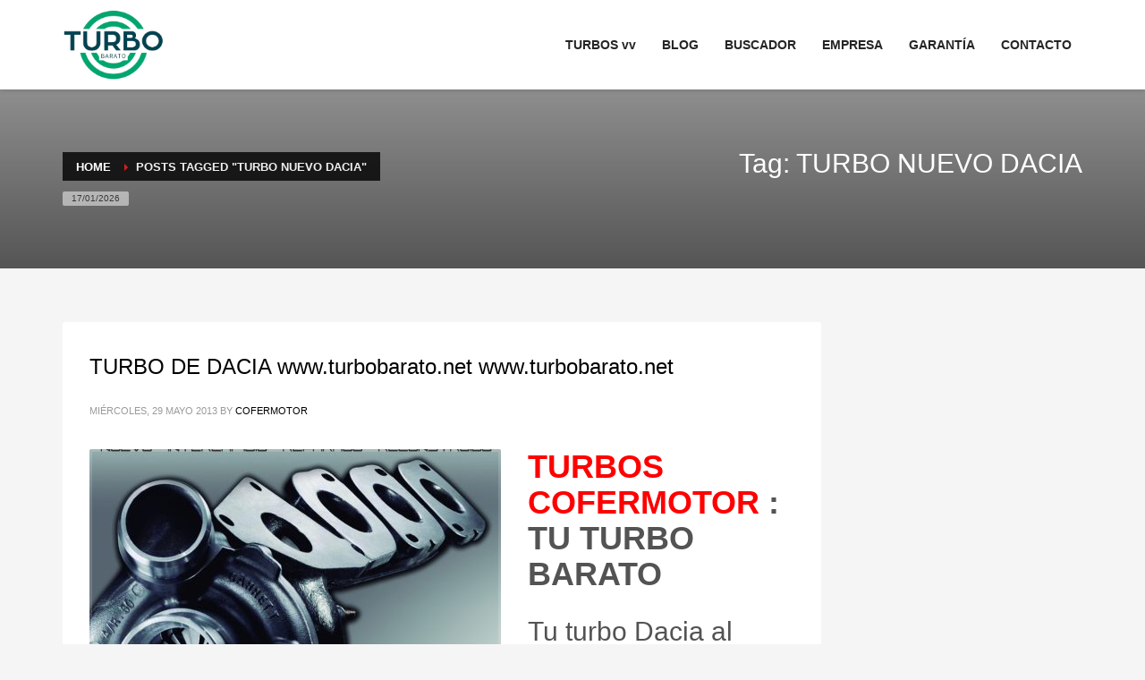

--- FILE ---
content_type: text/html; charset=UTF-8
request_url: https://turbobarato.net/tag/turbo-nuevo-dacia/
body_size: 12807
content:
<!DOCTYPE html>
<html lang="es">
<head>
<meta charset="UTF-8"/>
<meta name="twitter:widgets:csp" content="on"/>
<link rel="profile" href="http://gmpg.org/xfn/11"/>
<link rel="pingback" href="https://turbobarato.net/xmlrpc.php"/>

<title>TURBO NUEVO DACIA &#8211; Turbobarato.NET</title>
<meta name='robots' content='max-image-preview:large' />
<link rel="alternate" type="application/rss+xml" title="Turbobarato.NET &raquo; Feed" href="https://turbobarato.net/feed/" />
<link rel="alternate" type="application/rss+xml" title="Turbobarato.NET &raquo; Feed de los comentarios" href="https://turbobarato.net/comments/feed/" />
<link rel="alternate" type="application/rss+xml" title="Turbobarato.NET &raquo; Etiqueta TURBO NUEVO DACIA del feed" href="https://turbobarato.net/tag/turbo-nuevo-dacia/feed/" />
<style id='wp-img-auto-sizes-contain-inline-css' type='text/css'>
img:is([sizes=auto i],[sizes^="auto," i]){contain-intrinsic-size:3000px 1500px}
/*# sourceURL=wp-img-auto-sizes-contain-inline-css */
</style>
<style id='wp-emoji-styles-inline-css' type='text/css'>

	img.wp-smiley, img.emoji {
		display: inline !important;
		border: none !important;
		box-shadow: none !important;
		height: 1em !important;
		width: 1em !important;
		margin: 0 0.07em !important;
		vertical-align: -0.1em !important;
		background: none !important;
		padding: 0 !important;
	}
/*# sourceURL=wp-emoji-styles-inline-css */
</style>
<style id='wp-block-library-inline-css' type='text/css'>
:root{--wp-block-synced-color:#7a00df;--wp-block-synced-color--rgb:122,0,223;--wp-bound-block-color:var(--wp-block-synced-color);--wp-editor-canvas-background:#ddd;--wp-admin-theme-color:#007cba;--wp-admin-theme-color--rgb:0,124,186;--wp-admin-theme-color-darker-10:#006ba1;--wp-admin-theme-color-darker-10--rgb:0,107,160.5;--wp-admin-theme-color-darker-20:#005a87;--wp-admin-theme-color-darker-20--rgb:0,90,135;--wp-admin-border-width-focus:2px}@media (min-resolution:192dpi){:root{--wp-admin-border-width-focus:1.5px}}.wp-element-button{cursor:pointer}:root .has-very-light-gray-background-color{background-color:#eee}:root .has-very-dark-gray-background-color{background-color:#313131}:root .has-very-light-gray-color{color:#eee}:root .has-very-dark-gray-color{color:#313131}:root .has-vivid-green-cyan-to-vivid-cyan-blue-gradient-background{background:linear-gradient(135deg,#00d084,#0693e3)}:root .has-purple-crush-gradient-background{background:linear-gradient(135deg,#34e2e4,#4721fb 50%,#ab1dfe)}:root .has-hazy-dawn-gradient-background{background:linear-gradient(135deg,#faaca8,#dad0ec)}:root .has-subdued-olive-gradient-background{background:linear-gradient(135deg,#fafae1,#67a671)}:root .has-atomic-cream-gradient-background{background:linear-gradient(135deg,#fdd79a,#004a59)}:root .has-nightshade-gradient-background{background:linear-gradient(135deg,#330968,#31cdcf)}:root .has-midnight-gradient-background{background:linear-gradient(135deg,#020381,#2874fc)}:root{--wp--preset--font-size--normal:16px;--wp--preset--font-size--huge:42px}.has-regular-font-size{font-size:1em}.has-larger-font-size{font-size:2.625em}.has-normal-font-size{font-size:var(--wp--preset--font-size--normal)}.has-huge-font-size{font-size:var(--wp--preset--font-size--huge)}.has-text-align-center{text-align:center}.has-text-align-left{text-align:left}.has-text-align-right{text-align:right}.has-fit-text{white-space:nowrap!important}#end-resizable-editor-section{display:none}.aligncenter{clear:both}.items-justified-left{justify-content:flex-start}.items-justified-center{justify-content:center}.items-justified-right{justify-content:flex-end}.items-justified-space-between{justify-content:space-between}.screen-reader-text{border:0;clip-path:inset(50%);height:1px;margin:-1px;overflow:hidden;padding:0;position:absolute;width:1px;word-wrap:normal!important}.screen-reader-text:focus{background-color:#ddd;clip-path:none;color:#444;display:block;font-size:1em;height:auto;left:5px;line-height:normal;padding:15px 23px 14px;text-decoration:none;top:5px;width:auto;z-index:100000}html :where(.has-border-color){border-style:solid}html :where([style*=border-top-color]){border-top-style:solid}html :where([style*=border-right-color]){border-right-style:solid}html :where([style*=border-bottom-color]){border-bottom-style:solid}html :where([style*=border-left-color]){border-left-style:solid}html :where([style*=border-width]){border-style:solid}html :where([style*=border-top-width]){border-top-style:solid}html :where([style*=border-right-width]){border-right-style:solid}html :where([style*=border-bottom-width]){border-bottom-style:solid}html :where([style*=border-left-width]){border-left-style:solid}html :where(img[class*=wp-image-]){height:auto;max-width:100%}:where(figure){margin:0 0 1em}html :where(.is-position-sticky){--wp-admin--admin-bar--position-offset:var(--wp-admin--admin-bar--height,0px)}@media screen and (max-width:600px){html :where(.is-position-sticky){--wp-admin--admin-bar--position-offset:0px}}

/*# sourceURL=wp-block-library-inline-css */
</style><style id='global-styles-inline-css' type='text/css'>
:root{--wp--preset--aspect-ratio--square: 1;--wp--preset--aspect-ratio--4-3: 4/3;--wp--preset--aspect-ratio--3-4: 3/4;--wp--preset--aspect-ratio--3-2: 3/2;--wp--preset--aspect-ratio--2-3: 2/3;--wp--preset--aspect-ratio--16-9: 16/9;--wp--preset--aspect-ratio--9-16: 9/16;--wp--preset--color--black: #000000;--wp--preset--color--cyan-bluish-gray: #abb8c3;--wp--preset--color--white: #ffffff;--wp--preset--color--pale-pink: #f78da7;--wp--preset--color--vivid-red: #cf2e2e;--wp--preset--color--luminous-vivid-orange: #ff6900;--wp--preset--color--luminous-vivid-amber: #fcb900;--wp--preset--color--light-green-cyan: #7bdcb5;--wp--preset--color--vivid-green-cyan: #00d084;--wp--preset--color--pale-cyan-blue: #8ed1fc;--wp--preset--color--vivid-cyan-blue: #0693e3;--wp--preset--color--vivid-purple: #9b51e0;--wp--preset--gradient--vivid-cyan-blue-to-vivid-purple: linear-gradient(135deg,rgb(6,147,227) 0%,rgb(155,81,224) 100%);--wp--preset--gradient--light-green-cyan-to-vivid-green-cyan: linear-gradient(135deg,rgb(122,220,180) 0%,rgb(0,208,130) 100%);--wp--preset--gradient--luminous-vivid-amber-to-luminous-vivid-orange: linear-gradient(135deg,rgb(252,185,0) 0%,rgb(255,105,0) 100%);--wp--preset--gradient--luminous-vivid-orange-to-vivid-red: linear-gradient(135deg,rgb(255,105,0) 0%,rgb(207,46,46) 100%);--wp--preset--gradient--very-light-gray-to-cyan-bluish-gray: linear-gradient(135deg,rgb(238,238,238) 0%,rgb(169,184,195) 100%);--wp--preset--gradient--cool-to-warm-spectrum: linear-gradient(135deg,rgb(74,234,220) 0%,rgb(151,120,209) 20%,rgb(207,42,186) 40%,rgb(238,44,130) 60%,rgb(251,105,98) 80%,rgb(254,248,76) 100%);--wp--preset--gradient--blush-light-purple: linear-gradient(135deg,rgb(255,206,236) 0%,rgb(152,150,240) 100%);--wp--preset--gradient--blush-bordeaux: linear-gradient(135deg,rgb(254,205,165) 0%,rgb(254,45,45) 50%,rgb(107,0,62) 100%);--wp--preset--gradient--luminous-dusk: linear-gradient(135deg,rgb(255,203,112) 0%,rgb(199,81,192) 50%,rgb(65,88,208) 100%);--wp--preset--gradient--pale-ocean: linear-gradient(135deg,rgb(255,245,203) 0%,rgb(182,227,212) 50%,rgb(51,167,181) 100%);--wp--preset--gradient--electric-grass: linear-gradient(135deg,rgb(202,248,128) 0%,rgb(113,206,126) 100%);--wp--preset--gradient--midnight: linear-gradient(135deg,rgb(2,3,129) 0%,rgb(40,116,252) 100%);--wp--preset--font-size--small: 13px;--wp--preset--font-size--medium: 20px;--wp--preset--font-size--large: 36px;--wp--preset--font-size--x-large: 42px;--wp--preset--spacing--20: 0.44rem;--wp--preset--spacing--30: 0.67rem;--wp--preset--spacing--40: 1rem;--wp--preset--spacing--50: 1.5rem;--wp--preset--spacing--60: 2.25rem;--wp--preset--spacing--70: 3.38rem;--wp--preset--spacing--80: 5.06rem;--wp--preset--shadow--natural: 6px 6px 9px rgba(0, 0, 0, 0.2);--wp--preset--shadow--deep: 12px 12px 50px rgba(0, 0, 0, 0.4);--wp--preset--shadow--sharp: 6px 6px 0px rgba(0, 0, 0, 0.2);--wp--preset--shadow--outlined: 6px 6px 0px -3px rgb(255, 255, 255), 6px 6px rgb(0, 0, 0);--wp--preset--shadow--crisp: 6px 6px 0px rgb(0, 0, 0);}:where(.is-layout-flex){gap: 0.5em;}:where(.is-layout-grid){gap: 0.5em;}body .is-layout-flex{display: flex;}.is-layout-flex{flex-wrap: wrap;align-items: center;}.is-layout-flex > :is(*, div){margin: 0;}body .is-layout-grid{display: grid;}.is-layout-grid > :is(*, div){margin: 0;}:where(.wp-block-columns.is-layout-flex){gap: 2em;}:where(.wp-block-columns.is-layout-grid){gap: 2em;}:where(.wp-block-post-template.is-layout-flex){gap: 1.25em;}:where(.wp-block-post-template.is-layout-grid){gap: 1.25em;}.has-black-color{color: var(--wp--preset--color--black) !important;}.has-cyan-bluish-gray-color{color: var(--wp--preset--color--cyan-bluish-gray) !important;}.has-white-color{color: var(--wp--preset--color--white) !important;}.has-pale-pink-color{color: var(--wp--preset--color--pale-pink) !important;}.has-vivid-red-color{color: var(--wp--preset--color--vivid-red) !important;}.has-luminous-vivid-orange-color{color: var(--wp--preset--color--luminous-vivid-orange) !important;}.has-luminous-vivid-amber-color{color: var(--wp--preset--color--luminous-vivid-amber) !important;}.has-light-green-cyan-color{color: var(--wp--preset--color--light-green-cyan) !important;}.has-vivid-green-cyan-color{color: var(--wp--preset--color--vivid-green-cyan) !important;}.has-pale-cyan-blue-color{color: var(--wp--preset--color--pale-cyan-blue) !important;}.has-vivid-cyan-blue-color{color: var(--wp--preset--color--vivid-cyan-blue) !important;}.has-vivid-purple-color{color: var(--wp--preset--color--vivid-purple) !important;}.has-black-background-color{background-color: var(--wp--preset--color--black) !important;}.has-cyan-bluish-gray-background-color{background-color: var(--wp--preset--color--cyan-bluish-gray) !important;}.has-white-background-color{background-color: var(--wp--preset--color--white) !important;}.has-pale-pink-background-color{background-color: var(--wp--preset--color--pale-pink) !important;}.has-vivid-red-background-color{background-color: var(--wp--preset--color--vivid-red) !important;}.has-luminous-vivid-orange-background-color{background-color: var(--wp--preset--color--luminous-vivid-orange) !important;}.has-luminous-vivid-amber-background-color{background-color: var(--wp--preset--color--luminous-vivid-amber) !important;}.has-light-green-cyan-background-color{background-color: var(--wp--preset--color--light-green-cyan) !important;}.has-vivid-green-cyan-background-color{background-color: var(--wp--preset--color--vivid-green-cyan) !important;}.has-pale-cyan-blue-background-color{background-color: var(--wp--preset--color--pale-cyan-blue) !important;}.has-vivid-cyan-blue-background-color{background-color: var(--wp--preset--color--vivid-cyan-blue) !important;}.has-vivid-purple-background-color{background-color: var(--wp--preset--color--vivid-purple) !important;}.has-black-border-color{border-color: var(--wp--preset--color--black) !important;}.has-cyan-bluish-gray-border-color{border-color: var(--wp--preset--color--cyan-bluish-gray) !important;}.has-white-border-color{border-color: var(--wp--preset--color--white) !important;}.has-pale-pink-border-color{border-color: var(--wp--preset--color--pale-pink) !important;}.has-vivid-red-border-color{border-color: var(--wp--preset--color--vivid-red) !important;}.has-luminous-vivid-orange-border-color{border-color: var(--wp--preset--color--luminous-vivid-orange) !important;}.has-luminous-vivid-amber-border-color{border-color: var(--wp--preset--color--luminous-vivid-amber) !important;}.has-light-green-cyan-border-color{border-color: var(--wp--preset--color--light-green-cyan) !important;}.has-vivid-green-cyan-border-color{border-color: var(--wp--preset--color--vivid-green-cyan) !important;}.has-pale-cyan-blue-border-color{border-color: var(--wp--preset--color--pale-cyan-blue) !important;}.has-vivid-cyan-blue-border-color{border-color: var(--wp--preset--color--vivid-cyan-blue) !important;}.has-vivid-purple-border-color{border-color: var(--wp--preset--color--vivid-purple) !important;}.has-vivid-cyan-blue-to-vivid-purple-gradient-background{background: var(--wp--preset--gradient--vivid-cyan-blue-to-vivid-purple) !important;}.has-light-green-cyan-to-vivid-green-cyan-gradient-background{background: var(--wp--preset--gradient--light-green-cyan-to-vivid-green-cyan) !important;}.has-luminous-vivid-amber-to-luminous-vivid-orange-gradient-background{background: var(--wp--preset--gradient--luminous-vivid-amber-to-luminous-vivid-orange) !important;}.has-luminous-vivid-orange-to-vivid-red-gradient-background{background: var(--wp--preset--gradient--luminous-vivid-orange-to-vivid-red) !important;}.has-very-light-gray-to-cyan-bluish-gray-gradient-background{background: var(--wp--preset--gradient--very-light-gray-to-cyan-bluish-gray) !important;}.has-cool-to-warm-spectrum-gradient-background{background: var(--wp--preset--gradient--cool-to-warm-spectrum) !important;}.has-blush-light-purple-gradient-background{background: var(--wp--preset--gradient--blush-light-purple) !important;}.has-blush-bordeaux-gradient-background{background: var(--wp--preset--gradient--blush-bordeaux) !important;}.has-luminous-dusk-gradient-background{background: var(--wp--preset--gradient--luminous-dusk) !important;}.has-pale-ocean-gradient-background{background: var(--wp--preset--gradient--pale-ocean) !important;}.has-electric-grass-gradient-background{background: var(--wp--preset--gradient--electric-grass) !important;}.has-midnight-gradient-background{background: var(--wp--preset--gradient--midnight) !important;}.has-small-font-size{font-size: var(--wp--preset--font-size--small) !important;}.has-medium-font-size{font-size: var(--wp--preset--font-size--medium) !important;}.has-large-font-size{font-size: var(--wp--preset--font-size--large) !important;}.has-x-large-font-size{font-size: var(--wp--preset--font-size--x-large) !important;}
/*# sourceURL=global-styles-inline-css */
</style>

<style id='classic-theme-styles-inline-css' type='text/css'>
/*! This file is auto-generated */
.wp-block-button__link{color:#fff;background-color:#32373c;border-radius:9999px;box-shadow:none;text-decoration:none;padding:calc(.667em + 2px) calc(1.333em + 2px);font-size:1.125em}.wp-block-file__button{background:#32373c;color:#fff;text-decoration:none}
/*# sourceURL=/wp-includes/css/classic-themes.min.css */
</style>
<link rel='stylesheet' id='contact-form-7-css' href='https://turbobarato.net/wp-content/plugins/contact-form-7/includes/css/styles.css?ver=6.1.4' type='text/css' media='all' />
<link rel='stylesheet' id='rs-plugin-settings-css' href='https://turbobarato.net/wp-content/plugins/revslider/public/assets/css/rs6.css?ver=6.2.23' type='text/css' media='all' />
<style id='rs-plugin-settings-inline-css' type='text/css'>
#rs-demo-id {}
/*# sourceURL=rs-plugin-settings-inline-css */
</style>
<link rel='stylesheet' id='kallyas-styles-css' href='https://turbobarato.net/wp-content/themes/kallyas/style.css?ver=4.19.0' type='text/css' media='all' />
<link rel='stylesheet' id='th-bootstrap-styles-css' href='https://turbobarato.net/wp-content/themes/kallyas/css/bootstrap.min.css?ver=4.19.0' type='text/css' media='all' />
<link rel='stylesheet' id='th-theme-template-styles-css' href='https://turbobarato.net/wp-content/themes/kallyas/css/template.min.css?ver=4.19.0' type='text/css' media='all' />
<link rel='stylesheet' id='tablepress-default-css' href='https://turbobarato.net/wp-content/plugins/tablepress/css/build/default.css?ver=3.2.6' type='text/css' media='all' />
<link rel='stylesheet' id='zion-frontend-css' href='https://turbobarato.net/wp-content/themes/kallyas/framework/zion-builder/assets/css/znb_frontend.css?ver=1.1.0' type='text/css' media='all' />
<link rel='stylesheet' id='th-theme-print-stylesheet-css' href='https://turbobarato.net/wp-content/themes/kallyas/css/print.css?ver=4.19.0' type='text/css' media='print' />
<link rel='stylesheet' id='th-theme-options-styles-css' href='//turbobarato.net/wp-content/uploads/zn_dynamic.css?ver=1676481788' type='text/css' media='all' />
<script type="text/javascript" src="https://turbobarato.net/wp-includes/js/jquery/jquery.min.js?ver=3.7.1" id="jquery-core-js"></script>
<script type="text/javascript" src="https://turbobarato.net/wp-includes/js/jquery/jquery-migrate.min.js?ver=3.4.1" id="jquery-migrate-js"></script>
<script type="text/javascript" src="https://turbobarato.net/wp-content/plugins/revslider/public/assets/js/rbtools.min.js?ver=6.2.23" id="tp-tools-js"></script>
<script type="text/javascript" src="https://turbobarato.net/wp-content/plugins/revslider/public/assets/js/rs6.min.js?ver=6.2.23" id="revmin-js"></script>
<link rel="https://api.w.org/" href="https://turbobarato.net/wp-json/" /><link rel="alternate" title="JSON" type="application/json" href="https://turbobarato.net/wp-json/wp/v2/tags/169" /><link rel="EditURI" type="application/rsd+xml" title="RSD" href="https://turbobarato.net/xmlrpc.php?rsd" />
<meta name="generator" content="WordPress 6.9" />
		<meta name="theme-color"
			  content="#cd2122">
				<meta name="viewport" content="width=device-width, initial-scale=1, maximum-scale=1"/>
		
		<!--[if lte IE 8]>
		<script type="text/javascript">
			var $buoop = {
				vs: {i: 10, f: 25, o: 12.1, s: 7, n: 9}
			};

			$buoop.ol = window.onload;

			window.onload = function () {
				try {
					if ($buoop.ol) {
						$buoop.ol()
					}
				}
				catch (e) {
				}

				var e = document.createElement("script");
				e.setAttribute("type", "text/javascript");
				e.setAttribute("src", "https://browser-update.org/update.js");
				document.body.appendChild(e);
			};
		</script>
		<![endif]-->

		<!-- for IE6-8 support of HTML5 elements -->
		<!--[if lt IE 9]>
		<script src="//html5shim.googlecode.com/svn/trunk/html5.js"></script>
		<![endif]-->
		
	<!-- Fallback for animating in viewport -->
	<noscript>
		<style type="text/css" media="screen">
			.zn-animateInViewport {visibility: visible;}
		</style>
	</noscript>
	<meta name="generator" content="Powered by Slider Revolution 6.2.23 - responsive, Mobile-Friendly Slider Plugin for WordPress with comfortable drag and drop interface." />
<link rel="icon" href="https://turbobarato.net/wp-content/uploads/2023/02/cropped-Screenshot-2023-02-10-at-11-31-19-Logo-maker-online-logo-generator-LogoAicom-transformed-32x32.png" sizes="32x32" />
<link rel="icon" href="https://turbobarato.net/wp-content/uploads/2023/02/cropped-Screenshot-2023-02-10-at-11-31-19-Logo-maker-online-logo-generator-LogoAicom-transformed-192x192.png" sizes="192x192" />
<link rel="apple-touch-icon" href="https://turbobarato.net/wp-content/uploads/2023/02/cropped-Screenshot-2023-02-10-at-11-31-19-Logo-maker-online-logo-generator-LogoAicom-transformed-180x180.png" />
<meta name="msapplication-TileImage" content="https://turbobarato.net/wp-content/uploads/2023/02/cropped-Screenshot-2023-02-10-at-11-31-19-Logo-maker-online-logo-generator-LogoAicom-transformed-270x270.png" />
<script type="text/javascript">function setREVStartSize(e){
			//window.requestAnimationFrame(function() {				 
				window.RSIW = window.RSIW===undefined ? window.innerWidth : window.RSIW;	
				window.RSIH = window.RSIH===undefined ? window.innerHeight : window.RSIH;	
				try {								
					var pw = document.getElementById(e.c).parentNode.offsetWidth,
						newh;
					pw = pw===0 || isNaN(pw) ? window.RSIW : pw;
					e.tabw = e.tabw===undefined ? 0 : parseInt(e.tabw);
					e.thumbw = e.thumbw===undefined ? 0 : parseInt(e.thumbw);
					e.tabh = e.tabh===undefined ? 0 : parseInt(e.tabh);
					e.thumbh = e.thumbh===undefined ? 0 : parseInt(e.thumbh);
					e.tabhide = e.tabhide===undefined ? 0 : parseInt(e.tabhide);
					e.thumbhide = e.thumbhide===undefined ? 0 : parseInt(e.thumbhide);
					e.mh = e.mh===undefined || e.mh=="" || e.mh==="auto" ? 0 : parseInt(e.mh,0);		
					if(e.layout==="fullscreen" || e.l==="fullscreen") 						
						newh = Math.max(e.mh,window.RSIH);					
					else{					
						e.gw = Array.isArray(e.gw) ? e.gw : [e.gw];
						for (var i in e.rl) if (e.gw[i]===undefined || e.gw[i]===0) e.gw[i] = e.gw[i-1];					
						e.gh = e.el===undefined || e.el==="" || (Array.isArray(e.el) && e.el.length==0)? e.gh : e.el;
						e.gh = Array.isArray(e.gh) ? e.gh : [e.gh];
						for (var i in e.rl) if (e.gh[i]===undefined || e.gh[i]===0) e.gh[i] = e.gh[i-1];
											
						var nl = new Array(e.rl.length),
							ix = 0,						
							sl;					
						e.tabw = e.tabhide>=pw ? 0 : e.tabw;
						e.thumbw = e.thumbhide>=pw ? 0 : e.thumbw;
						e.tabh = e.tabhide>=pw ? 0 : e.tabh;
						e.thumbh = e.thumbhide>=pw ? 0 : e.thumbh;					
						for (var i in e.rl) nl[i] = e.rl[i]<window.RSIW ? 0 : e.rl[i];
						sl = nl[0];									
						for (var i in nl) if (sl>nl[i] && nl[i]>0) { sl = nl[i]; ix=i;}															
						var m = pw>(e.gw[ix]+e.tabw+e.thumbw) ? 1 : (pw-(e.tabw+e.thumbw)) / (e.gw[ix]);					
						newh =  (e.gh[ix] * m) + (e.tabh + e.thumbh);
					}				
					if(window.rs_init_css===undefined) window.rs_init_css = document.head.appendChild(document.createElement("style"));					
					document.getElementById(e.c).height = newh+"px";
					window.rs_init_css.innerHTML += "#"+e.c+"_wrapper { height: "+newh+"px }";				
				} catch(e){
					console.log("Failure at Presize of Slider:" + e)
				}					   
			//});
		  };</script>
</head>

<body  class="archive tag tag-turbo-nuevo-dacia tag-169 wp-theme-kallyas res1170 kl-sticky-header kl-skin--light" itemscope="itemscope" itemtype="https://schema.org/WebPage" >


<div id="page-loading" class="kl-pageLoading--yes"><div class="preloader-pulsating-circle border-custom"></div></div><div class="login_register_stuff"></div><!-- end login register stuff -->		<div id="fb-root"></div>
		<script>(function (d, s, id) {
			var js, fjs = d.getElementsByTagName(s)[0];
			if (d.getElementById(id)) {return;}
			js = d.createElement(s); js.id = id;
			js.src = "https://connect.facebook.net/en_US/sdk.js#xfbml=1&version=v3.0";
			fjs.parentNode.insertBefore(js, fjs);
		}(document, 'script', 'facebook-jssdk'));</script>
		

<div id="page_wrapper">

<header id="header" class="site-header  style12 header--sticky header--not-sticked     sticky-resize headerstyle--default site-header--absolute nav-th--light sheader-sh--dark"   role="banner" itemscope="itemscope" itemtype="https://schema.org/WPHeader" >
		<div class="site-header-wrapper sticky-top-area">

		<div class="site-header-top-wrapper topbar-style--default  sh--dark">

			<div class="siteheader-container container">

				

			</div>
		</div><!-- /.site-header-top-wrapper -->

		<div class="kl-top-header site-header-main-wrapper clearfix  header-no-top  header-no-bottom  sh--dark">

			<div class="container siteheader-container ">

				<div class='fxb-col fxb-basis-auto'>

					

<div class="fxb-row site-header-row site-header-main ">

	<div class='fxb-col fxb fxb-start-x fxb-center-y fxb-basis-auto fxb-grow-0 fxb-sm-half site-header-col-left site-header-main-left'>
				<div id="logo-container" class="logo-container   logosize--contain zn-original-logo">
			<!-- Logo -->
			<h3 class='site-logo logo ' id='logo'><a href='https://turbobarato.net/' class='site-logo-anch'><img class="logo-img site-logo-img" src="https://turbobarato.net/wp-content/uploads/2023/02/turbobarato_transparent.png"  alt="Turbobarato.NET" title="Tu partner de Turbos de confianza"  /></a></h3>			<!-- InfoCard -->
					</div>

			</div>

	<div class='fxb-col fxb fxb-center-x fxb-center-y fxb-basis-auto fxb-grow-0 site-header-col-center site-header-main-center'>
			</div>

	<div class='fxb-col fxb fxb-end-x fxb-center-y fxb-basis-auto fxb-sm-half site-header-col-right site-header-main-right'>

		<div class='fxb-col fxb fxb-end-x fxb-center-y fxb-basis-auto fxb-sm-half site-header-main-right-top'>
								<div class="sh-component main-menu-wrapper" role="navigation" itemscope="itemscope" itemtype="https://schema.org/SiteNavigationElement" >

					<div class="zn-res-menuwrapper">
			<a href="#" class="zn-res-trigger zn-menuBurger zn-menuBurger--3--s zn-menuBurger--anim1 " id="zn-res-trigger">
				<span></span>
				<span></span>
				<span></span>
			</a>
		</div><!-- end responsive menu -->
		<div id="main-menu" class="main-nav mainnav--sidepanel mainnav--active-bg mainnav--pointer-dash nav-mm--light zn_mega_wrapper "><ul id="menu-cofermotor" class="main-menu main-menu-nav zn_mega_menu "><li id="menu-item-40001" class="main-menu-item menu-item menu-item-type-custom menu-item-object-custom menu-item-has-children menu-item-40001  main-menu-item-top  menu-item-even menu-item-depth-0"><a class=" main-menu-link main-menu-link-top"><span>TURBOS  vv</span></a>
<ul class="sub-menu clearfix">
	<li id="menu-item-39742" class="main-menu-item menu-item menu-item-type-post_type menu-item-object-page menu-item-39742  main-menu-item-sub  menu-item-odd menu-item-depth-1"><a href="https://turbobarato.net/turbo-compresores-turismos-y-furgonetas/" class=" main-menu-link main-menu-link-sub"><span>MARCAS</span></a></li>
	<li id="menu-item-39744" class="main-menu-item menu-item menu-item-type-post_type menu-item-object-page menu-item-39744  main-menu-item-sub  menu-item-odd menu-item-depth-1"><a href="https://turbobarato.net/identifica-tu-turbo/" class=" main-menu-link main-menu-link-sub"><span>IDENTIFICA TU TURBO</span></a></li>
	<li id="menu-item-39738" class="main-menu-item menu-item menu-item-type-post_type menu-item-object-page menu-item-39738  main-menu-item-sub  menu-item-odd menu-item-depth-1"><a href="https://turbobarato.net/valvulas-electronicas/" class=" main-menu-link main-menu-link-sub"><span>VÁLVULAS ELECTRÓNICAS</span></a></li>
</ul>
</li>
<li id="menu-item-40000" class="main-menu-item menu-item menu-item-type-post_type menu-item-object-page current_page_parent menu-item-40000  main-menu-item-top  menu-item-even menu-item-depth-0"><a href="https://turbobarato.net/blog/" class=" main-menu-link main-menu-link-top"><span>BLOG</span></a></li>
<li id="menu-item-39743" class="main-menu-item menu-item menu-item-type-post_type menu-item-object-page menu-item-39743  main-menu-item-top  menu-item-even menu-item-depth-0"><a title="Buscar turbos" href="https://turbobarato.net/buscador/" class=" main-menu-link main-menu-link-top"><span>BUSCADOR</span></a></li>
<li id="menu-item-39739" class="main-menu-item menu-item menu-item-type-post_type menu-item-object-page menu-item-39739  main-menu-item-top  menu-item-even menu-item-depth-0"><a href="https://turbobarato.net/empresa/" class=" main-menu-link main-menu-link-top"><span>EMPRESA</span></a></li>
<li id="menu-item-39737" class="main-menu-item menu-item menu-item-type-post_type menu-item-object-page menu-item-39737  main-menu-item-top  menu-item-even menu-item-depth-0"><a href="https://turbobarato.net/garantia/" class=" main-menu-link main-menu-link-top"><span>GARANTÍA</span></a></li>
<li id="menu-item-40002" class="main-menu-item menu-item menu-item-type-post_type menu-item-object-page menu-item-40002  main-menu-item-top  menu-item-even menu-item-depth-0"><a href="https://turbobarato.net/contacto/" class=" main-menu-link main-menu-link-top"><span>CONTACTO</span></a></li>
</ul></div>		</div>
		<!-- end main_menu -->
				</div>

		
	</div>

</div><!-- /.site-header-main -->


				</div>

							</div><!-- /.siteheader-container -->

		</div><!-- /.site-header-main-wrapper -->

		

	</div><!-- /.site-header-wrapper -->
	</header>
<div id="page_header" class="page-subheader page-subheader--auto page-subheader--inherit-hp zn_def_header_style  psubhead-stheader--absolute sh-tcolor--light">

    <div class="bgback"></div>

    
    <div class="th-sparkles"></div>

    <!-- DEFAULT HEADER STYLE -->
    <div class="ph-content-wrap">
        <div class="ph-content-v-center">
            <div>
                <div class="container">
                    <div class="row">
                                                <div class="col-sm-6">
                            <ul vocab="http://schema.org/" typeof="BreadcrumbList" class="breadcrumbs fixclear bread-style--black"><li property="itemListElement" typeof="ListItem"><a property="item" typeof="WebPage" href="https://turbobarato.net"><span property="name">Home</span></a><meta property="position" content="1"></li><li>Posts tagged "TURBO NUEVO DACIA"</li></ul><span id="current-date" class="subheader-currentdate hidden-xs">17/01/2026</span>                            <div class="clearfix"></div>
                        </div>
                        
                                                <div class="col-sm-6">
                            <div class="subheader-titles">
                                <h2 class="subheader-maintitle" itemprop="headline" >Tag: TURBO NUEVO DACIA</h2>                            </div>
                        </div>
                                            </div>
                    <!-- end row -->
                </div>
            </div>
        </div>
    </div>
    <div class="zn_header_bottom_style"></div></div>
<section id="content" class="site-content" >
	<div class="container">
		<div class="row">

			<div id="th-content-archive" class="sidebar_right col-sm-8 col-md-9 "  role="main" itemprop="mainContentOfPage" >

				<div class="itemListView eBlog kl-blog kl-blog-list-wrapper kl-blog--default clearfix kl-blog--style-light element-scheme--light kl-blog--layout-def_classic kl-blog-content-full" itemscope="itemscope" itemtype="https://schema.org/Blog" >

    
    <div class="itemList kl-blog-list ">
        

<div class="itemContainer kl-blog-item-container kl-blog--normal-post blog-post post-36832 post type-post status-publish format-standard has-post-thumbnail hentry category-chra category-cofermotor category-comprar-turbo category-reparacion-turbo category-turbo-barato category-turbo-de-intercambio category-turbo-reconstruido category-turbo-reparado category-turbos-para-coches category-venta-de-turbo category-www-turbobarato-net tag-dacia tag-turbo-dacia tag-turbo-intercambio-dacia tag-turbo-nuevo-dacia tag-turbo-reconstruido-dacia tag-turbo-reparado-dacia" itemscope="itemscope" itemtype="https://schema.org/Blog" >

    
    
<div class="itemHeader kl-blog-item-header">
	<h3 class="itemTitle kl-blog-item-title" itemprop="headline" ><a href="https://turbobarato.net/turbo-de-dacia-www-turbobarato-net-www-cofermotor-com/" rel="bookmark">TURBO DE DACIA  www.turbobarato.net   www.turbobarato.net</a></h3>	<div class="post_details kl-blog-item-details kl-font-alt">
		<span class="catItemDateCreated kl-blog-item-date updated" itemprop="datePublished" >miércoles, 29 mayo 2013</span>
		<span class="catItemAuthor kl-blog-item-author" itemprop="author" itemscope="itemscope" itemtype="https://schema.org/Person" >by <a href="https://turbobarato.net/author/cofermotor/" title="Entradas de cofermotor" rel="author">cofermotor</a></span>
	</div>
	<!-- end post details -->
</div>

    
    
    <div class="itemBody kl-blog-item-body">

        <div class="itemIntroText kl-blog-item-content">
    <div class="zn_post_image kl-blog-post-image"><a href="https://turbobarato.net/turbo-de-dacia-www-turbobarato-net-www-cofermotor-com/" class="kl-blog-post-image-link hoverBorder pull-left"><img class="zn_post_thumbnail kl-blog-post-thumbnail" src="https://turbobarato.net/wp-content/uploads/2013/05/turbo-cofermotor-turbobarato-1-460x260_c.jpg" width="460" height="260" alt="TURBOS BARATO" title="turbo cofermotor turbobarato" /></a></div><h1><strong><span style="color: #ff0000;">TURBOS COFERMOTOR</span> : TU TURBO BARATO</strong></h1>
<h2>Tu turbo Dacia al mejor precio</h2>
<h2><strong><span style="color: #000000;">VARIAS OPCIONES:  NUEVO &#8211; INTERCAMBIO &#8211; REPARADO &#8211; RECONSTRUIDO</span></strong></h2>
<p><strong><span style="color: #000080;">Mas</span><span style="color: #000080;"> información:</span></strong></p>
<p><span style="color: #000080;"><a href="https://turbobarato.net/">www.turbobarato.net </a>       <a href="https://turbobarato.net/">www.turbobararo.net</a></span></p>
<p><a href="https://turbobarato.net/contacto/">cofermotor@hotmail.com</a></p>
<h2><strong>LLAMA YA!!    </strong><a href="tel:+34633881764"><strong>633 881 764 </strong></a>  <strong>y  </strong> <a href="tel:+34685996193"><strong>685 996 193</strong></a></h2>
<p>&nbsp;</p>
<table width="929">
<thead>
<tr>
<td><strong>MARCA</strong></td>
<td><strong>APLICACIÓN</strong></td>
<td><strong>MOTOR</strong></td>
<td><strong>CV</strong></td>
<td><strong>CÓDIGO DE MOTOR</strong></td>
<td><strong>AÑO</strong></td>
<td><strong>MODELO DE TURBO</strong></td>
<td><strong>REFERENCIA OEM</strong></td>
<td><strong>REFERENCIA TURBO</strong></td>
</tr>
</thead>
<tbody>
<tr style="font-style: inherit; font-weight: inherit;">
<td style="font-style: inherit;"><strong>Dacia</strong></td>
<td style="font-style: inherit;"><strong>Logan 1.5</strong></td>
<td style="font-style: inherit;"></td>
<td style="font-style: inherit;"></td>
<td style="font-style: inherit;"></td>
<td style="font-style: inherit;"></td>
<td style="font-style: inherit;"></td>
<td style="font-style: inherit;"><strong>54359700011 &#8211; 54359700033 &#8211; 8200882916 &#8211; 7711368562</strong></td>
<td style="font-style: inherit;"><strong>54359980033</strong></td>
</tr>
<tr style="font-style: inherit; font-weight: inherit;">
<td style="font-style: inherit;"><strong>Dacia</strong></td>
<td style="font-style: inherit;"><strong>Lodgy</strong></td>
<td style="font-style: inherit;"></td>
<td style="font-style: inherit;"></td>
<td style="font-style: inherit;"></td>
<td style="font-style: inherit;"></td>
<td style="font-style: inherit;"></td>
<td style="font-style: inherit;"><strong>54399700087 &#8211; 54399700127 &#8211; 54399700076 &#8211; 8200889697 / 144116289R / 8200808701 / 144114256R / 14411-6289R / 14411-4256R / 7701479077 / 144112505R</strong></td>
<td style="font-style: inherit;"><strong>54399980127</strong></td>
</tr>
<tr style="font-style: inherit; font-weight: inherit;">
<td style="font-style: inherit;"><strong>Dacia</strong></td>
<td style="font-style: inherit;"><strong>Duster</strong></td>
<td style="font-style: inherit;"></td>
<td style="font-style: inherit;"></td>
<td style="font-style: inherit;"></td>
<td style="font-style: inherit;"><strong>2010</strong></td>
<td style="font-style: inherit;"></td>
<td style="font-style: inherit;"><strong>54399700087 &#8211; 54399700127 &#8211; 54399700076 &#8211; 8200889697 / 144116289R / 8200808701 / 144114256R / 14411-6289R / 14411-4256R / 7701479077 / 144112505R</strong></td>
<td style="font-style: inherit;"><strong>54399980127</strong></td>
</tr>
<tr style="font-style: inherit; font-weight: inherit;">
<td style="font-style: inherit;"><strong>Dacia</strong></td>
<td style="font-style: inherit;"><strong>Logan 1.5</strong></td>
<td style="font-style: inherit;"></td>
<td style="font-style: inherit;"></td>
<td style="font-style: inherit;"></td>
<td style="font-style: inherit;"><strong>2010</strong></td>
<td style="font-style: inherit;"></td>
<td style="font-style: inherit;"><strong>54359700025 &#8211; 54359710025 &#8211; 54359700028 &#8211; 54359710028 &#8211; 8200728090 / 8200841167 / 82728353 / 8200889694 / 7701478939 / 144116446R / 144110429R</strong></td>
<td style="font-style: inherit;"><strong>54359980028</strong></td>
</tr>
<tr style="font-style: inherit; font-weight: inherit;">
<td style="font-style: inherit;"><strong>Dacia</strong></td>
<td style="font-style: inherit;"><strong>Sandero</strong></td>
<td style="font-style: inherit;"></td>
<td style="font-style: inherit;"></td>
<td style="font-style: inherit;"></td>
<td style="font-style: inherit;"><strong>2010</strong></td>
<td style="font-style: inherit;"></td>
<td style="font-style: inherit;"><strong>54359700025 &#8211; 54359710025 &#8211; 54359700028 &#8211; 54359710028 &#8211; 8200728090 / 8200841167 / 82728353 / 8200889694 / 7701478939 / 144116446R / 144110429R</strong></td>
<td style="font-style: inherit;"><strong>54359980028</strong></td>
</tr>
<tr style="font-style: inherit; font-weight: inherit;">
<td style="font-style: inherit;"><strong>Dacia</strong></td>
<td style="font-style: inherit;"><strong>Dokker</strong></td>
<td style="font-style: inherit;"></td>
<td style="font-style: inherit;"></td>
<td style="font-style: inherit;"></td>
<td style="font-style: inherit;"><strong>2012</strong></td>
<td style="font-style: inherit;"></td>
<td style="font-style: inherit;"><strong>54359700029 &#8211; 54359700012 &#8211; 54359710029 &#8211; 8200889694 / 7701476041 / 7701476880 / 8200392656 / 8200478276 / 7711368112 / 99451246 / 8200860233 / 144113321R / 144110420R</strong></td>
<td style="font-style: inherit;"><strong>54359980029</strong></td>
</tr>
<tr style="font-style: inherit; font-weight: inherit;">
<td style="font-style: inherit;"><strong>Dacia</strong></td>
<td style="font-style: inherit;"><strong>Logan 1.5</strong></td>
<td style="font-style: inherit;"></td>
<td style="font-style: inherit;"></td>
<td style="font-style: inherit;"></td>
<td style="font-style: inherit;"><strong>2007</strong></td>
<td style="font-style: inherit;"></td>
<td style="font-style: inherit;"><strong>54359700029 &#8211; 54359700012 &#8211; 54359710029 &#8211; 8200889694 / 7701476041 / 7701476880 / 8200392656 / 8200478276 / 7711368112 / 99451246 / 8200860233 / 144113321R / 144110420R</strong></td>
<td style="font-style: inherit;"><strong>54359980029</strong></td>
</tr>
<tr style="font-style: inherit; font-weight: inherit;">
<td style="font-style: inherit;"><strong>Dacia</strong></td>
<td style="font-style: inherit;"><strong>Lodgy</strong></td>
<td style="font-style: inherit;"></td>
<td style="font-style: inherit;"></td>
<td style="font-style: inherit;"></td>
<td style="font-style: inherit;"><strong>2012</strong></td>
<td style="font-style: inherit;"></td>
<td style="font-style: inherit;"><strong>54359700029 &#8211; 54359700012 &#8211; 54359710029 &#8211; 8200889694 / 7701476041 / 7701476880 / 8200392656 / 8200478276 / 7711368112 / 99451246 / 8200860233 / 144113321R / 144110420R</strong></td>
<td style="font-style: inherit;"><strong>54359980029</strong></td>
</tr>
<tr style="font-style: inherit; font-weight: inherit;">
<td style="font-style: inherit;"><strong>Dacia</strong></td>
<td style="font-style: inherit;"><strong>Sandero</strong></td>
<td style="font-style: inherit;"></td>
<td style="font-style: inherit;"></td>
<td style="font-style: inherit;"></td>
<td style="font-style: inherit;"><strong>2008</strong></td>
<td style="font-style: inherit;"></td>
<td style="font-style: inherit;"><strong>54359700029 &#8211; 54359700012 &#8211; 54359710029 &#8211; 8200889694 / 7701476041 / 7701476880 / 8200392656 / 8200478276 / 7711368112 / 99451246 / 8200860233 / 144113321R / 144110420R</strong></td>
<td style="font-style: inherit;"><strong>54359980029</strong></td>
</tr>
<tr style="font-style: inherit; font-weight: inherit;">
<td style="font-style: inherit;"><strong>Dacia</strong></td>
<td style="font-style: inherit;"><strong>Logan 1.5</strong></td>
<td style="font-style: inherit;"></td>
<td style="font-style: inherit;"></td>
<td style="font-style: inherit;"></td>
<td style="font-style: inherit;"><strong>2005 &#8211; 2008</strong></td>
<td style="font-style: inherit;"></td>
<td style="font-style: inherit;"><strong>54359700002 &#8211; 54359700000 &#8211; 54359710002 &#8211; 8200578317 / 8200351439 / 8200022735 / 8200409030 / 7701473673 / 7711135039 / 8200578338 / 409838H118218 / 119854H118218</strong></td>
<td style="font-style: inherit;"><strong>54359880002</strong></td>
</tr>
<tr style="font-style: inherit; font-weight: inherit;">
<td style="font-style: inherit;"><strong>Dacia</strong></td>
<td style="font-style: inherit;"><strong>Sandero</strong></td>
<td style="font-style: inherit;"></td>
<td style="font-style: inherit;"></td>
<td style="font-style: inherit;"></td>
<td style="font-style: inherit;"><strong>2012-11</strong></td>
<td style="font-style: inherit;"></td>
<td style="font-style: inherit;"><strong>&#8211; 144103742R</strong></td>
<td style="font-style: inherit;"><strong>49373-04001</strong></td>
</tr>
<tr style="font-style: inherit; font-weight: inherit;">
<td style="font-style: inherit;"><strong>Dacia</strong></td>
<td style="font-style: inherit;"><strong>Sandero Stepway</strong></td>
<td style="font-style: inherit;"></td>
<td style="font-style: inherit;"></td>
<td style="font-style: inherit;"></td>
<td style="font-style: inherit;"><strong>2013-01</strong></td>
<td style="font-style: inherit;"></td>
<td style="font-style: inherit;"><strong>&#8211; 144103742R</strong></td>
<td style="font-style: inherit;"><strong>49373-04001</strong></td>
</tr>
<tr style="font-style: inherit; font-weight: inherit;">
<td style="font-style: inherit;"><strong>Dacia</strong></td>
<td style="font-style: inherit;"><strong>Dokker / Dokker Van</strong></td>
<td style="font-style: inherit;"></td>
<td style="font-style: inherit;"></td>
<td style="font-style: inherit;"></td>
<td style="font-style: inherit;"><strong>2012-09</strong></td>
<td style="font-style: inherit;"></td>
<td style="font-style: inherit;"><strong>&#8211; 144108762R</strong></td>
<td style="font-style: inherit;"><strong>49373-05003</strong></td>
</tr>
<tr style="font-style: inherit; font-weight: inherit;">
<td style="font-style: inherit;"><strong>Dacia</strong></td>
<td style="font-style: inherit;"><strong>Lodgy</strong></td>
<td style="font-style: inherit;"></td>
<td style="font-style: inherit;"></td>
<td style="font-style: inherit;"></td>
<td style="font-style: inherit;"><strong>2012-03</strong></td>
<td style="font-style: inherit;"></td>
<td style="font-style: inherit;"><strong>&#8211; 144108762R</strong></td>
<td style="font-style: inherit;"><strong>49373-05003</strong></td>
</tr>
</tbody>
</table>
<p>&nbsp;</p>
<p>TURBOS DACIA DE TODOS LOS MOTORES Y CV</p>
<p>TURBO DACIA LOGAN TURBO DACIA LODGY TURBO DACIA DUSTER TURBO DACIA SANDERO TURBO DACIA DOKKER</p>
<p>Garrett Borgwarner Turbo Systems KKK Schwitzer Cummins Turbo Technologies Holset IHI MHI Mitsubishi Toyota Hitachi</p>
</div>
<!-- end Item Intro Text -->
<div class="clear"></div>
<div class="itemBottom kl-blog-item-bottom clearfix">

            <div class="itemTagsBlock kl-blog-item-tags kl-font-alt">
            <a class="kl-blog-tag" href="https://turbobarato.net/tag/dacia/" rel="tag">DACIA</a><a class="kl-blog-tag" href="https://turbobarato.net/tag/turbo-dacia/" rel="tag">TURBO DACIA</a><a class="kl-blog-tag" href="https://turbobarato.net/tag/turbo-intercambio-dacia/" rel="tag">TURBO INTERCAMBIO DACIA</a><a class="kl-blog-tag" href="https://turbobarato.net/tag/turbo-nuevo-dacia/" rel="tag">TURBO NUEVO DACIA</a><a class="kl-blog-tag" href="https://turbobarato.net/tag/turbo-reconstruido-dacia/" rel="tag">TURBO RECONSTRUIDO DACIA</a><a class="kl-blog-tag" href="https://turbobarato.net/tag/turbo-reparado-dacia/" rel="tag">TURBO REPARADO DACIA</a>            <div class="clear"></div>
        </div><!-- end tags blocks -->
    
        <div class="itemReadMore kl-blog-item-more">
        <a class="kl-blog-item-more-btn btn btn-fullcolor text-uppercase" href="https://turbobarato.net/turbo-de-dacia-www-turbobarato-net-www-cofermotor-com/">Read more</a>
    </div><!-- end read more -->
    
</div>
<div class="clear"></div>

    </div>
    <!-- end Item BODY -->

    

<ul class="itemLinks kl-blog-item-links kl-font-alt clearfix">
    <li class="itemCategory kl-blog-item-category">
        <span class="kl-blog-item-category-icon" data-zniconfam='glyphicons_halflingsregular' data-zn_icon="&#xe117;"></span>
        <span class="kl-blog-item-category-text">Published in</span>
        <a href="https://turbobarato.net/category/chra/" rel="category tag">chra</a>, <a href="https://turbobarato.net/category/cofermotor/" rel="category tag">cofermotor</a>, <a href="https://turbobarato.net/category/comprar-turbo/" rel="category tag">comprar turbo</a>, <a href="https://turbobarato.net/category/reparacion-turbo/" rel="category tag">reparacion turbo</a>, <a href="https://turbobarato.net/category/turbo-barato/" rel="category tag">Turbo Barato</a>, <a href="https://turbobarato.net/category/turbo-de-intercambio/" rel="category tag">turbo de intercambio</a>, <a href="https://turbobarato.net/category/turbo-reconstruido/" rel="category tag">turbo reconstruido</a>, <a href="https://turbobarato.net/category/turbo-reparado/" rel="category tag">turbo reparado</a>, <a href="https://turbobarato.net/category/turbos-para-coches/" rel="category tag">turbos para coches</a>, <a href="https://turbobarato.net/category/venta-de-turbo/" rel="category tag">venta de turbo</a>, <a href="https://turbobarato.net/category/www-turbobarato-net/" rel="category tag">www turbobarato net</a>    </li>
</ul>
<div class="itemComments kl-blog-item-comments">
    <a href="https://turbobarato.net/turbo-de-dacia-www-turbobarato-net-www-cofermotor-com/" class="kl-blog-item-comments-link kl-font-alt">No Comments</a>
</div>

    <!-- item links -->
    <div class="clear"></div>

    
</div><!-- end Blog Item -->
<div class="clear"></div>
    </div>
    <!-- end .itemList -->

    <!-- Pagination -->
<div class="pagination--light">
    </div>
</div>
<!-- end blog items list (.itemListView) -->
			</div><!--// #th-content-archive -->

					</div>
	</div>
</section><!--// #content -->
	<footer id="footer" class="site-footer"  role="contentinfo" itemscope="itemscope" itemtype="https://schema.org/WPFooter" >
		<div class="container">
			<div class="row"><div class="col-sm-4"></div><div class="col-sm-4"></div><div class="col-sm-4"></div></div><!-- end row -->
			<div class="row">
				<div class="col-sm-12">
					<div class="bottom site-footer-bottom clearfix">

						
						
						
							<div class="copyright footer-copyright">
								<p class="footer-copyright-text">© 2015. All rights reserved. Buy <a href="http://themeforest.net/item/kallyas-responsive-multipurpose-wordpress-theme/4091658/">Kallyas Theme</a>.</p>							</div><!-- end copyright -->
											</div>
					<!-- end bottom -->
				</div>
			</div>
			<!-- end row -->
		</div>
	</footer>
</div><!-- end page_wrapper -->

<a href="#" id="totop" class="u-trans-all-2s js-scroll-event" data-forch="300" data-visibleclass="on--totop">TOP</a>

<script type="speculationrules">
{"prefetch":[{"source":"document","where":{"and":[{"href_matches":"/*"},{"not":{"href_matches":["/wp-*.php","/wp-admin/*","/wp-content/uploads/*","/wp-content/*","/wp-content/plugins/*","/wp-content/themes/kallyas/*","/*\\?(.+)"]}},{"not":{"selector_matches":"a[rel~=\"nofollow\"]"}},{"not":{"selector_matches":".no-prefetch, .no-prefetch a"}}]},"eagerness":"conservative"}]}
</script>
<script type="text/javascript" src="https://turbobarato.net/wp-includes/js/dist/hooks.min.js?ver=dd5603f07f9220ed27f1" id="wp-hooks-js"></script>
<script type="text/javascript" src="https://turbobarato.net/wp-includes/js/dist/i18n.min.js?ver=c26c3dc7bed366793375" id="wp-i18n-js"></script>
<script type="text/javascript" id="wp-i18n-js-after">
/* <![CDATA[ */
wp.i18n.setLocaleData( { 'text direction\u0004ltr': [ 'ltr' ] } );
//# sourceURL=wp-i18n-js-after
/* ]]> */
</script>
<script type="text/javascript" src="https://turbobarato.net/wp-content/plugins/contact-form-7/includes/swv/js/index.js?ver=6.1.4" id="swv-js"></script>
<script type="text/javascript" id="contact-form-7-js-translations">
/* <![CDATA[ */
( function( domain, translations ) {
	var localeData = translations.locale_data[ domain ] || translations.locale_data.messages;
	localeData[""].domain = domain;
	wp.i18n.setLocaleData( localeData, domain );
} )( "contact-form-7", {"translation-revision-date":"2025-12-01 15:45:40+0000","generator":"GlotPress\/4.0.3","domain":"messages","locale_data":{"messages":{"":{"domain":"messages","plural-forms":"nplurals=2; plural=n != 1;","lang":"es"},"This contact form is placed in the wrong place.":["Este formulario de contacto est\u00e1 situado en el lugar incorrecto."],"Error:":["Error:"]}},"comment":{"reference":"includes\/js\/index.js"}} );
//# sourceURL=contact-form-7-js-translations
/* ]]> */
</script>
<script type="text/javascript" id="contact-form-7-js-before">
/* <![CDATA[ */
var wpcf7 = {
    "api": {
        "root": "https:\/\/turbobarato.net\/wp-json\/",
        "namespace": "contact-form-7\/v1"
    }
};
//# sourceURL=contact-form-7-js-before
/* ]]> */
</script>
<script type="text/javascript" src="https://turbobarato.net/wp-content/plugins/contact-form-7/includes/js/index.js?ver=6.1.4" id="contact-form-7-js"></script>
<script type="text/javascript" src="https://turbobarato.net/wp-content/themes/kallyas/js/plugins.min.js?ver=4.19.0" id="kallyas_vendors-js"></script>
<script type="text/javascript" src="https://turbobarato.net/wp-content/themes/kallyas/addons/scrollmagic/scrollmagic.js?ver=4.19.0" id="scrollmagic-js"></script>
<script type="text/javascript" id="zn-script-js-extra">
/* <![CDATA[ */
var zn_do_login = {"ajaxurl":"/wp-admin/admin-ajax.php","add_to_cart_text":"Item Added to cart!"};
var ZnThemeAjax = {"ajaxurl":"/wp-admin/admin-ajax.php","zn_back_text":"Back","zn_color_theme":"light","res_menu_trigger":"992","top_offset_tolerance":"","logout_url":"https://turbobarato.net/wp-login.php?action=logout&redirect_to=https%3A%2F%2Fturbobarato.net&_wpnonce=4dbf0ac9e0"};
//# sourceURL=zn-script-js-extra
/* ]]> */
</script>
<script type="text/javascript" src="https://turbobarato.net/wp-content/themes/kallyas/js/znscript.min.js?ver=4.19.0" id="zn-script-js"></script>
<script type="text/javascript" src="https://turbobarato.net/wp-content/themes/kallyas/addons/slick/slick.min.js?ver=4.19.0" id="slick-js"></script>
<script type="text/javascript" id="zion-frontend-js-js-extra">
/* <![CDATA[ */
var ZionBuilderFrontend = {"allow_video_on_mobile":""};
//# sourceURL=zion-frontend-js-js-extra
/* ]]> */
</script>
<script type="text/javascript" src="https://turbobarato.net/wp-content/themes/kallyas/framework/zion-builder/dist/znpb_frontend.bundle.js?ver=1.1.0" id="zion-frontend-js-js"></script>
<script id="wp-emoji-settings" type="application/json">
{"baseUrl":"https://s.w.org/images/core/emoji/17.0.2/72x72/","ext":".png","svgUrl":"https://s.w.org/images/core/emoji/17.0.2/svg/","svgExt":".svg","source":{"concatemoji":"https://turbobarato.net/wp-includes/js/wp-emoji-release.min.js?ver=6.9"}}
</script>
<script type="module">
/* <![CDATA[ */
/*! This file is auto-generated */
const a=JSON.parse(document.getElementById("wp-emoji-settings").textContent),o=(window._wpemojiSettings=a,"wpEmojiSettingsSupports"),s=["flag","emoji"];function i(e){try{var t={supportTests:e,timestamp:(new Date).valueOf()};sessionStorage.setItem(o,JSON.stringify(t))}catch(e){}}function c(e,t,n){e.clearRect(0,0,e.canvas.width,e.canvas.height),e.fillText(t,0,0);t=new Uint32Array(e.getImageData(0,0,e.canvas.width,e.canvas.height).data);e.clearRect(0,0,e.canvas.width,e.canvas.height),e.fillText(n,0,0);const a=new Uint32Array(e.getImageData(0,0,e.canvas.width,e.canvas.height).data);return t.every((e,t)=>e===a[t])}function p(e,t){e.clearRect(0,0,e.canvas.width,e.canvas.height),e.fillText(t,0,0);var n=e.getImageData(16,16,1,1);for(let e=0;e<n.data.length;e++)if(0!==n.data[e])return!1;return!0}function u(e,t,n,a){switch(t){case"flag":return n(e,"\ud83c\udff3\ufe0f\u200d\u26a7\ufe0f","\ud83c\udff3\ufe0f\u200b\u26a7\ufe0f")?!1:!n(e,"\ud83c\udde8\ud83c\uddf6","\ud83c\udde8\u200b\ud83c\uddf6")&&!n(e,"\ud83c\udff4\udb40\udc67\udb40\udc62\udb40\udc65\udb40\udc6e\udb40\udc67\udb40\udc7f","\ud83c\udff4\u200b\udb40\udc67\u200b\udb40\udc62\u200b\udb40\udc65\u200b\udb40\udc6e\u200b\udb40\udc67\u200b\udb40\udc7f");case"emoji":return!a(e,"\ud83e\u1fac8")}return!1}function f(e,t,n,a){let r;const o=(r="undefined"!=typeof WorkerGlobalScope&&self instanceof WorkerGlobalScope?new OffscreenCanvas(300,150):document.createElement("canvas")).getContext("2d",{willReadFrequently:!0}),s=(o.textBaseline="top",o.font="600 32px Arial",{});return e.forEach(e=>{s[e]=t(o,e,n,a)}),s}function r(e){var t=document.createElement("script");t.src=e,t.defer=!0,document.head.appendChild(t)}a.supports={everything:!0,everythingExceptFlag:!0},new Promise(t=>{let n=function(){try{var e=JSON.parse(sessionStorage.getItem(o));if("object"==typeof e&&"number"==typeof e.timestamp&&(new Date).valueOf()<e.timestamp+604800&&"object"==typeof e.supportTests)return e.supportTests}catch(e){}return null}();if(!n){if("undefined"!=typeof Worker&&"undefined"!=typeof OffscreenCanvas&&"undefined"!=typeof URL&&URL.createObjectURL&&"undefined"!=typeof Blob)try{var e="postMessage("+f.toString()+"("+[JSON.stringify(s),u.toString(),c.toString(),p.toString()].join(",")+"));",a=new Blob([e],{type:"text/javascript"});const r=new Worker(URL.createObjectURL(a),{name:"wpTestEmojiSupports"});return void(r.onmessage=e=>{i(n=e.data),r.terminate(),t(n)})}catch(e){}i(n=f(s,u,c,p))}t(n)}).then(e=>{for(const n in e)a.supports[n]=e[n],a.supports.everything=a.supports.everything&&a.supports[n],"flag"!==n&&(a.supports.everythingExceptFlag=a.supports.everythingExceptFlag&&a.supports[n]);var t;a.supports.everythingExceptFlag=a.supports.everythingExceptFlag&&!a.supports.flag,a.supports.everything||((t=a.source||{}).concatemoji?r(t.concatemoji):t.wpemoji&&t.twemoji&&(r(t.twemoji),r(t.wpemoji)))});
//# sourceURL=https://turbobarato.net/wp-includes/js/wp-emoji-loader.min.js
/* ]]> */
</script>
<svg style="position: absolute; width: 0; height: 0; overflow: hidden;" version="1.1" xmlns="http://www.w3.org/2000/svg" xmlns:xlink="http://www.w3.org/1999/xlink">
 <defs>

  <symbol id="icon-znb_close-thin" viewBox="0 0 100 100">
   <path d="m87.801 12.801c-1-1-2.6016-1-3.5 0l-33.801 33.699-34.699-34.801c-1-1-2.6016-1-3.5 0-1 1-1 2.6016 0 3.5l34.699 34.801-34.801 34.801c-1 1-1 2.6016 0 3.5 0.5 0.5 1.1016 0.69922 1.8008 0.69922s1.3008-0.19922 1.8008-0.69922l34.801-34.801 33.699 33.699c0.5 0.5 1.1016 0.69922 1.8008 0.69922 0.69922 0 1.3008-0.19922 1.8008-0.69922 1-1 1-2.6016 0-3.5l-33.801-33.699 33.699-33.699c0.89844-1 0.89844-2.6016 0-3.5z"/>
  </symbol>


  <symbol id="icon-znb_play" viewBox="0 0 22 28">
   <path d="M21.625 14.484l-20.75 11.531c-0.484 0.266-0.875 0.031-0.875-0.516v-23c0-0.547 0.391-0.781 0.875-0.516l20.75 11.531c0.484 0.266 0.484 0.703 0 0.969z"></path>
  </symbol>

 </defs>
</svg>
</body>
</html>
